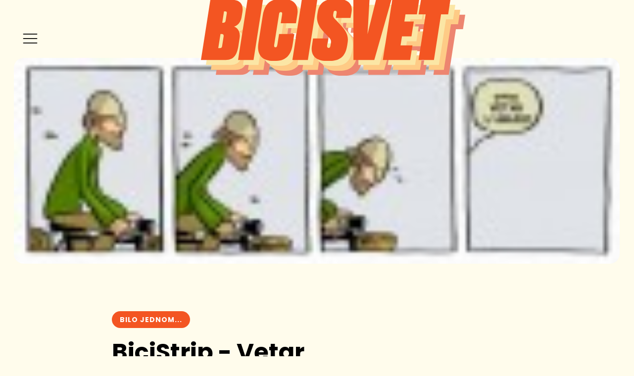

--- FILE ---
content_type: text/html; charset=UTF-8
request_url: https://www.bicisvet.com/zanimljivosti/bicistrip-vetar/
body_size: 9432
content:
<!DOCTYPE html>
<html lang="en-US"
	prefix="og: https://ogp.me/ns# fb: http://ogp.me/ns/fb#"  >
<head>
<meta charset="UTF-8">
<meta name="viewport" content="width=device-width">
<!-- WP_HEAD() START -->
<title>Bici Strip - Vetar | Bicisvet</title>

		<!-- All in One SEO 4.1.7 -->
		<meta name="description" content="(bicisvet.com/izvor:yehudamoon.com)" />
		<meta name="robots" content="max-image-preview:large" />
		<link rel="canonical" href="https://www.bicisvet.com/zanimljivosti/bicistrip-vetar/" />
		<meta property="og:locale" content="en_US" />
		<meta property="og:site_name" content="Bicisvet | Svet biciklističkih priča. Uz vas od 2011." />
		<meta property="og:type" content="article" />
		<meta property="og:title" content="Bici Strip - Vetar | Bicisvet" />
		<meta property="og:description" content="(bicisvet.com/izvor:yehudamoon.com)" />
		<meta property="og:url" content="https://www.bicisvet.com/zanimljivosti/bicistrip-vetar/" />
		<meta property="article:published_time" content="2011-10-03T02:25:55+00:00" />
		<meta property="article:modified_time" content="2011-10-03T02:25:42+00:00" />
		<meta property="article:publisher" content="https://www.facebook.com/BiciSvet/" />
		<meta name="twitter:card" content="summary" />
		<meta name="twitter:site" content="@bicisvet" />
		<meta name="twitter:title" content="Bici Strip - Vetar | Bicisvet" />
		<meta name="twitter:description" content="(bicisvet.com/izvor:yehudamoon.com)" />
		<meta name="twitter:creator" content="@bicisvet" />
		<script type="application/ld+json" class="aioseo-schema">
			{"@context":"https:\/\/schema.org","@graph":[{"@type":"WebSite","@id":"https:\/\/www.bicisvet.com\/#website","url":"https:\/\/www.bicisvet.com\/","name":"Bicisvet","description":"Svet biciklisti\u010dkih pri\u010da. Uz vas od 2011.","inLanguage":"en-US","publisher":{"@id":"https:\/\/www.bicisvet.com\/#organization"}},{"@type":"Organization","@id":"https:\/\/www.bicisvet.com\/#organization","name":"Bicisvet","url":"https:\/\/www.bicisvet.com\/","logo":{"@type":"ImageObject","@id":"https:\/\/www.bicisvet.com\/#organizationLogo","url":"https:\/\/www.bicisvet.com\/wp-content\/uploads\/2020\/04\/logo.svg","width":534,"height":155,"caption":"Bicisvet"},"image":{"@id":"https:\/\/www.bicisvet.com\/#organizationLogo"},"sameAs":["https:\/\/www.facebook.com\/BiciSvet\/","https:\/\/twitter.com\/bicisvet","https:\/\/instagram.com\/@bicisvet","https:\/\/www.youtube.com\/channel\/UCtDK1OrP90rKeI4eDnFusyQ"]},{"@type":"BreadcrumbList","@id":"https:\/\/www.bicisvet.com\/zanimljivosti\/bicistrip-vetar\/#breadcrumblist","itemListElement":[{"@type":"ListItem","@id":"https:\/\/www.bicisvet.com\/#listItem","position":1,"item":{"@type":"WebPage","@id":"https:\/\/www.bicisvet.com\/","name":"Home","description":"Biciklizam kroz de\u0161avanja, intervjue, rezultate","url":"https:\/\/www.bicisvet.com\/"},"nextItem":"https:\/\/www.bicisvet.com\/zanimljivosti\/#listItem"},{"@type":"ListItem","@id":"https:\/\/www.bicisvet.com\/zanimljivosti\/#listItem","position":2,"item":{"@type":"WebPage","@id":"https:\/\/www.bicisvet.com\/zanimljivosti\/","name":"Bilo jednom...","description":"(bicisvet.com\/izvor:yehudamoon.com)","url":"https:\/\/www.bicisvet.com\/zanimljivosti\/"},"nextItem":"https:\/\/www.bicisvet.com\/zanimljivosti\/bicistrip-vetar\/#listItem","previousItem":"https:\/\/www.bicisvet.com\/#listItem"},{"@type":"ListItem","@id":"https:\/\/www.bicisvet.com\/zanimljivosti\/bicistrip-vetar\/#listItem","position":3,"item":{"@type":"WebPage","@id":"https:\/\/www.bicisvet.com\/zanimljivosti\/bicistrip-vetar\/","name":"BiciStrip - Vetar","description":"(bicisvet.com\/izvor:yehudamoon.com)","url":"https:\/\/www.bicisvet.com\/zanimljivosti\/bicistrip-vetar\/"},"previousItem":"https:\/\/www.bicisvet.com\/zanimljivosti\/#listItem"}]},{"@type":"Person","@id":"https:\/\/www.bicisvet.com\/author\/admin\/#author","url":"https:\/\/www.bicisvet.com\/author\/admin\/","name":"\u0110or\u0111e Pejkovi\u0107","image":{"@type":"ImageObject","@id":"https:\/\/www.bicisvet.com\/zanimljivosti\/bicistrip-vetar\/#authorImage","url":"https:\/\/secure.gravatar.com\/avatar\/f7be810e74a11e489d3811d6d7209715?s=96&d=monsterid&r=g","width":96,"height":96,"caption":"\u0110or\u0111e Pejkovi\u0107"},"sameAs":["https:\/\/www.facebook.com\/BiciSvet\/","https:\/\/twitter.com\/bicisvet","https:\/\/instagram.com\/@bicisvet","https:\/\/www.youtube.com\/channel\/UCtDK1OrP90rKeI4eDnFusyQ"]},{"@type":"WebPage","@id":"https:\/\/www.bicisvet.com\/zanimljivosti\/bicistrip-vetar\/#webpage","url":"https:\/\/www.bicisvet.com\/zanimljivosti\/bicistrip-vetar\/","name":"Bici Strip - Vetar | Bicisvet","description":"(bicisvet.com\/izvor:yehudamoon.com)","inLanguage":"en-US","isPartOf":{"@id":"https:\/\/www.bicisvet.com\/#website"},"breadcrumb":{"@id":"https:\/\/www.bicisvet.com\/zanimljivosti\/bicistrip-vetar\/#breadcrumblist"},"author":"https:\/\/www.bicisvet.com\/author\/admin\/#author","creator":"https:\/\/www.bicisvet.com\/author\/admin\/#author","image":{"@type":"ImageObject","@id":"https:\/\/www.bicisvet.com\/#mainImage","url":"https:\/\/www.bicisvet.com\/wp-content\/uploads\/2011\/10\/BiciStriP_3.jpg","width":670,"height":228},"primaryImageOfPage":{"@id":"https:\/\/www.bicisvet.com\/zanimljivosti\/bicistrip-vetar\/#mainImage"},"datePublished":"2011-10-03T02:25:55+02:00","dateModified":"2011-10-03T02:25:42+02:00"},{"@type":"Article","@id":"https:\/\/www.bicisvet.com\/zanimljivosti\/bicistrip-vetar\/#article","name":"Bici Strip - Vetar | Bicisvet","description":"(bicisvet.com\/izvor:yehudamoon.com)","inLanguage":"en-US","headline":"BiciStrip - Vetar","author":{"@id":"https:\/\/www.bicisvet.com\/author\/admin\/#author"},"publisher":{"@id":"https:\/\/www.bicisvet.com\/#organization"},"datePublished":"2011-10-03T02:25:55+02:00","dateModified":"2011-10-03T02:25:42+02:00","commentCount":1,"articleSection":"Bilo jednom..., BiciStrip","mainEntityOfPage":{"@id":"https:\/\/www.bicisvet.com\/zanimljivosti\/bicistrip-vetar\/#webpage"},"isPartOf":{"@id":"https:\/\/www.bicisvet.com\/zanimljivosti\/bicistrip-vetar\/#webpage"},"image":{"@type":"ImageObject","@id":"https:\/\/www.bicisvet.com\/#articleImage","url":"https:\/\/www.bicisvet.com\/wp-content\/uploads\/2011\/10\/BiciStriP_3.jpg","width":670,"height":228}}]}
		</script>
		<script type="text/javascript" >
			window.ga=window.ga||function(){(ga.q=ga.q||[]).push(arguments)};ga.l=+new Date;
			ga('create', "UA-164634845-1", { 'cookieDomain': 'bicisvet.com' } );
			ga('send', 'pageview');
		</script>
		<script async src="https://www.google-analytics.com/analytics.js"></script>
		<!-- All in One SEO -->

<link rel='dns-prefetch' href='//s.w.org' />
<link rel="alternate" type="application/rss+xml" title="Bicisvet &raquo; BiciStrip - Vetar Comments Feed" href="https://www.bicisvet.com/zanimljivosti/bicistrip-vetar/feed/" />
<link rel='stylesheet' id='wp-block-library-css'  href='https://www.bicisvet.com/wp-includes/css/dist/block-library/style.min.css?ver=5.5.17' type='text/css' media='all' />
<link rel='stylesheet' id='oxygen-css'  href='https://www.bicisvet.com/wp-content/plugins/oxygen/component-framework/oxygen.css?ver=3.2.1' type='text/css' media='all' />
<script type='text/javascript' src='https://www.bicisvet.com/wp-includes/js/jquery/jquery.js?ver=1.12.4-wp' id='jquery-core-js'></script>
<link rel="https://api.w.org/" href="https://www.bicisvet.com/wp-json/" /><link rel="alternate" type="application/json" href="https://www.bicisvet.com/wp-json/wp/v2/posts/11174" /><link rel="EditURI" type="application/rsd+xml" title="RSD" href="https://www.bicisvet.com/xmlrpc.php?rsd" />
<link rel="wlwmanifest" type="application/wlwmanifest+xml" href="https://www.bicisvet.com/wp-includes/wlwmanifest.xml" /> 
<link rel='prev' title='Opljačkan SAXO BANK?' href='https://www.bicisvet.com/zanimljivosti/opljackan-saxo-bank/' />
<link rel='next' title='Mark u Omega Pharma-Quick Step timu?' href='https://www.bicisvet.com/vesti/mark-u-omega-pharma-quick-step-timu/' />
<meta name="generator" content="WordPress 5.5.17" />
<link rel='shortlink' href='https://www.bicisvet.com/?p=11174' />
<link rel="alternate" type="application/json+oembed" href="https://www.bicisvet.com/wp-json/oembed/1.0/embed?url=https%3A%2F%2Fwww.bicisvet.com%2Fzanimljivosti%2Fbicistrip-vetar%2F" />
<link rel="alternate" type="text/xml+oembed" href="https://www.bicisvet.com/wp-json/oembed/1.0/embed?url=https%3A%2F%2Fwww.bicisvet.com%2Fzanimljivosti%2Fbicistrip-vetar%2F&#038;format=xml" />
<link rel="stylesheet" href="https://cdnjs.cloudflare.com/ajax/libs/slick-carousel/1.9.0/slick.min.css">
<link rel="stylesheet" href="https://cdnjs.cloudflare.com/ajax/libs/slick-carousel/1.9.0/slick-theme.min.css"><link rel="icon" href="https://www.bicisvet.com/wp-content/uploads/2020/04/cropped-icon-32x32.png" sizes="32x32" />
<link rel="icon" href="https://www.bicisvet.com/wp-content/uploads/2020/04/cropped-icon-192x192.png" sizes="192x192" />
<link rel="apple-touch-icon" href="https://www.bicisvet.com/wp-content/uploads/2020/04/cropped-icon-180x180.png" />
<meta name="msapplication-TileImage" content="https://www.bicisvet.com/wp-content/uploads/2020/04/cropped-icon-270x270.png" />

<!-- START - Open Graph and Twitter Card Tags 3.1.2 -->
 <!-- Facebook Open Graph -->
  <meta property="og:locale" content="sr_RS"/>
  <meta property="og:site_name" content="Bicisvet"/>
  <meta property="og:title" content="BiciStrip - Vetar"/>
  <meta property="og:url" content="https://www.bicisvet.com/zanimljivosti/bicistrip-vetar/"/>
  <meta property="og:type" content="article"/>
  <meta property="og:description" content="(bicisvet.com/izvor:yehudamoon.com)"/>
  <meta property="og:image" content="https://www.bicisvet.com/wp-content/uploads/2011/10/BiciStriP_3.jpg"/>
  <meta property="og:image:url" content="https://www.bicisvet.com/wp-content/uploads/2011/10/BiciStriP_3.jpg"/>
  <meta property="og:image:secure_url" content="https://www.bicisvet.com/wp-content/uploads/2011/10/BiciStriP_3.jpg"/>
  <meta property="article:published_time" content="2011-10-03T04:25:55+02:00"/>
  <meta property="article:modified_time" content="2011-10-03T04:25:42+02:00" />
  <meta property="og:updated_time" content="2011-10-03T04:25:42+02:00" />
  <meta property="article:section" content="Bilo jednom..."/>
  <meta property="article:publisher" content="https://www.facebook.com/BiciSvet/"/>
 <!-- Google+ / Schema.org -->
  <meta itemprop="name" content="BiciStrip - Vetar"/>
  <meta itemprop="headline" content="BiciStrip - Vetar"/>
  <meta itemprop="description" content="(bicisvet.com/izvor:yehudamoon.com)"/>
  <meta itemprop="image" content="https://www.bicisvet.com/wp-content/uploads/2011/10/BiciStriP_3.jpg"/>
  <meta itemprop="datePublished" content="2011-10-03"/>
  <meta itemprop="dateModified" content="2011-10-03T04:25:42+02:00" />
  <meta itemprop="author" content="Đorđe Pejković"/>
  <!--<meta itemprop="publisher" content="Bicisvet"/>--> <!-- To solve: The attribute publisher.itemtype has an invalid value -->
 <!-- Twitter Cards -->
  <meta name="twitter:title" content="BiciStrip - Vetar"/>
  <meta name="twitter:url" content="https://www.bicisvet.com/zanimljivosti/bicistrip-vetar/"/>
  <meta name="twitter:description" content="(bicisvet.com/izvor:yehudamoon.com)"/>
  <meta name="twitter:image" content="https://www.bicisvet.com/wp-content/uploads/2011/10/BiciStriP_3.jpg"/>
  <meta name="twitter:card" content="summary_large_image"/>
  <meta name="twitter:site" content="@bicisvet"/>
 <!-- SEO -->
  <link rel="canonical" href="https://www.bicisvet.com/zanimljivosti/bicistrip-vetar/"/>
  <meta name="publisher" content="Bicisvet"/>
 <!-- Misc. tags -->
 <!-- is_singular -->
<!-- END - Open Graph and Twitter Card Tags 3.1.2 -->
	
<link href="https://fonts.googleapis.com/css?family=Poppins:700,regular,italic,|Poppins:700," rel="stylesheet"><link rel='stylesheet' id='oxygen-styles-css'  href='//www.bicisvet.com/zanimljivosti/bicistrip-vetar/?xlink=css&#038;ver=5.5.17' type='text/css' media='all' />
<link rel='stylesheet' id='oxygen-essentials-css'  href='https://www.bicisvet.com/wp-content/plugins/wpdevdesign-oxygen-essentials/assets/css/style.css?ver=5.5.17' type='text/css' media='all' />
<!-- END OF WP_HEAD() -->
</head>
<body class="post-template-default single single-post postid-11174 single-format-standard  wp-embed-responsive oxygen-body" >



						<header id="_header-7-26417" class="oxy-header-wrapper oxy-overlay-header oxy-header" ><div id="_header_row-8-26417" class="oxy-header-row" ><div class="oxy-header-container"><div id="_header_left-9-26417" class="oxy-header-left" >
		<div id="-pro-menu-10-26417" class="oxy-pro-menu "><div class="oxy-pro-menu-mobile-open-icon  oxy-pro-menu-off-canvas-trigger oxy-pro-menu-off-canvas-left" data-off-canvas-alignment="left"><svg id="-pro-menu-10-26417-open-icon"><use xlink:href="#Lineariconsicon-menu"></use></svg></div>

                
        <div class="oxy-pro-menu-container  oxy-pro-menu-dropdown-links-visible-on-mobile oxy-pro-menu-dropdown-links-toggle oxy-pro-menu-show-dropdown" data-aos-duration="400" 

             data-oxy-pro-menu-dropdown-animation="fade-up"

                          data-oxy-pro-menu-off-canvas-animation="slide-right"
             
                          data-oxy-pro-menu-dropdown-animation-duration="0.4"
             
                          data-oxy-pro-menu-dropdown-links-on-mobile="toggle">
             
            <div class="menu-full-menu-container"><ul id="menu-full-menu" class="oxy-pro-menu-list"><li id="menu-item-27268" class="menu-item menu-item-type-custom menu-item-object-custom menu-item-27268"><a href="/">Početna</a></li>
<li id="menu-item-27287" class="menu-item menu-item-type-taxonomy menu-item-object-category menu-item-27287"><a href="https://www.bicisvet.com/rubrika/podcast/">Podcast</a></li>
<li id="menu-item-27269" class="menu-item menu-item-type-custom menu-item-object-custom menu-item-has-children menu-item-27269"><a href="#">Trkanje</a>
<ul class="sub-menu">
	<li id="menu-item-27270" class="menu-item menu-item-type-taxonomy menu-item-object-category menu-item-27270"><a href="https://www.bicisvet.com/rubrika/bici-gren-slem/">Klasici</a></li>
	<li id="menu-item-27288" class="menu-item menu-item-type-taxonomy menu-item-object-category menu-item-27288"><a href="https://www.bicisvet.com/rubrika/drzavna-prvenstva/">Državna prvenstva</a></li>
	<li id="menu-item-27271" class="menu-item menu-item-type-taxonomy menu-item-object-category menu-item-27271"><a href="https://www.bicisvet.com/rubrika/giro-d-italia/">Giro d'Italia</a></li>
	<li id="menu-item-27272" class="menu-item menu-item-type-taxonomy menu-item-object-category menu-item-27272"><a href="https://www.bicisvet.com/rubrika/tour-de-serbie/">Trka kroz Srbiju</a></li>
	<li id="menu-item-27273" class="menu-item menu-item-type-taxonomy menu-item-object-category menu-item-27273"><a href="https://www.bicisvet.com/rubrika/tour-de-france/">Tour de France</a></li>
	<li id="menu-item-27274" class="menu-item menu-item-type-taxonomy menu-item-object-category menu-item-27274"><a href="https://www.bicisvet.com/rubrika/vuelta/">La Vuelta</a></li>
	<li id="menu-item-27289" class="menu-item menu-item-type-taxonomy menu-item-object-category menu-item-27289"><a href="https://www.bicisvet.com/rubrika/svetsko-prvenstvo/">Svetsko prvenstvo</a></li>
</ul>
</li>
<li id="menu-item-27275" class="menu-item menu-item-type-taxonomy menu-item-object-category menu-item-27275"><a href="https://www.bicisvet.com/rubrika/vesti/">Novosti</a></li>
<li id="menu-item-27276" class="menu-item menu-item-type-taxonomy menu-item-object-category current-post-ancestor current-menu-parent current-post-parent menu-item-27276"><a href="https://www.bicisvet.com/rubrika/zanimljivosti/">Bilo jednom...</a></li>
<li id="menu-item-27277" class="menu-item menu-item-type-taxonomy menu-item-object-category menu-item-27277"><a href="https://www.bicisvet.com/rubrika/intervjui/">Priče iz Pelotona</a></li>
<li id="menu-item-27284" class="menu-item menu-item-type-taxonomy menu-item-object-category menu-item-27284"><a href="https://www.bicisvet.com/rubrika/mtb/">Offroad</a></li>
</ul></div>
            <div class="oxy-pro-menu-mobile-close-icon"><svg id="svg--pro-menu-10-26417"><use xlink:href="#Lineariconsicon-cross"></use></svg></div>

        </div>

        </div>

		<script type="text/javascript">
			jQuery('#-pro-menu-10-26417 .oxy-pro-menu-show-dropdown .menu-item-has-children > a', 'body').each(function(){
                jQuery(this).append('<div class="oxy-pro-menu-dropdown-icon-click-area"><svg class="oxy-pro-menu-dropdown-icon"><use xlink:href="#Lineariconsicon-chevron-down"></use></svg></div>');
            });
            jQuery('#-pro-menu-10-26417 .oxy-pro-menu-show-dropdown .menu-item:not(.menu-item-has-children) > a', 'body').each(function(){
                jQuery(this).append('<div class="oxy-pro-menu-dropdown-icon-click-area"></div>');
            });			</script></div><div id="_header_center-11-26417" class="oxy-header-center" ><a id="link-12-26417" class="ct-link tactile" href="/" target="_self" ><img id="image-13-26417" alt="Bicisvet" src="https://www.bicisvet.com/wp-content/uploads/2020/04/logo.svg" class="ct-image" srcset="" sizes="(max-width: 534px) 100vw, 534px" /></a></div><div id="_header_right-14-26417" class="oxy-header-right" ><a id="link-46-55" class="ct-link icon-link" href="http://" target="_self" ><img id="image-6-26409" alt="" src="https://www.bicisvet.com/wp-content/uploads/2020/04/icon-hot.svg" class="ct-image mr-base" srcset="" sizes="(max-width: 44px) 100vw, 44px" /><div id="text_block-48-55" class="ct-text-block" ><span id="span-7-27265" class="ct-span" >COVID-19</span><br></div></a></div></div></div></header>
		<article id="section-3-55" class=" ct-section " ><div class="ct-section-inner-wrap"><div id="code_block-79-55" class="ct-code-block " >    <a href="https://www.bicisvet.com/zanimljivosti/bicistrip-vetar/" class="featured-post-image tactile tactile-shadow">
        <img width="150" height="51" src="https://www.bicisvet.com/wp-content/uploads/2011/10/BiciStriP_3-150x51.jpg" class="attachment-post-thumbnail size-post-thumbnail wp-post-image" alt="" loading="lazy" srcset="https://www.bicisvet.com/wp-content/uploads/2011/10/BiciStriP_3-150x51.jpg 150w, https://www.bicisvet.com/wp-content/uploads/2011/10/BiciStriP_3-480x163.jpg 480w, https://www.bicisvet.com/wp-content/uploads/2011/10/BiciStriP_3.jpg 670w" sizes="(max-width: 150px) 100vw, 150px" />    </a>
</div><div id="div_block-6-55" class="ct-div-block text-container" ><div id="code_block-28-55" class="ct-code-block" ><div class="mt-lg has-pills">
<a href="https://www.bicisvet.com/rubrika/zanimljivosti/" title="svi postovi iz Bilo jednom...">Bilo jednom...</a></div></div><h1 id="headline-14-55" class="ct-headline mt-base"><span id="span-15-55" class="ct-span" >BiciStrip - Vetar</span></h1><div id="text_block-19-55" class="ct-text-block mt-md" ><span id="span-20-55" class="ct-span oxy-stock-content-styles" ><p><a href="http://www.bicisvet.com/wp-content/uploads/2011/10/BiciStriP_3.jpg"><img loading="lazy" class="alignleft size-full wp-image-11176" title="BiciStriP_3" src="http://www.bicisvet.com/wp-content/uploads/2011/10/BiciStriP_3.jpg" alt="" width="670" height="228" srcset="https://www.bicisvet.com/wp-content/uploads/2011/10/BiciStriP_3.jpg 670w, https://www.bicisvet.com/wp-content/uploads/2011/10/BiciStriP_3-480x163.jpg 480w, https://www.bicisvet.com/wp-content/uploads/2011/10/BiciStriP_3-150x51.jpg 150w" sizes="(max-width: 670px) 100vw, 670px" /></a></p>
<p><em>(bicisvet.com/izvor:yehudamoon.com)</em></p>
</span></div><div id="div_block-60-55" class="ct-div-block border-radius-base mt-lg" ><img id="image-63-55" alt="" src="https://secure.gravatar.com/avatar/f7be810e74a11e489d3811d6d7209715?s=96&d=monsterid&r=g" class="ct-image circle mr-base"/><div id="div_block-68-55" class="ct-div-block" ><div id="text_block-72-55" class="ct-text-block text-sm" >O autoru</div><div id="text_block-65-55" class="ct-text-block" ><span id="span-66-55" class="ct-span" >Đorđe Pejković</span></div><div id="text_block-103-26415" class="ct-text-block mt-base text-sm" ><span id="span-104-26415" class="ct-span" >Đorđe Pejković - EUROSPORT cycling commentator</span></div></div></div></div></div></article><div id="div_block-30-55" class="ct-div-block mt-xl mb-xl" ><div id="div_block-57-55" class="ct-div-block mb-lg" ><div id="text_block-54-55" class="ct-text-block text-sm" >Nastavi sa čitanjem postova iz kategorije</div><div id="text_block-99-26415" class="ct-text-block has-pills mt-base" ><span id="span-100-26415" class="ct-span" ><a href="https://www.bicisvet.com/rubrika/zanimljivosti/" rel="tag">Bilo jednom...</a></span></div></div><div id="code_block-116-26415" class="ct-code-block carousel-posts" ><a href="https://www.bicisvet.com/mtb/kako-si/" class="carousel-post border-radius-base tactile tactile-lg tactile-shadow" style=" background-image: url(https://www.bicisvet.com/wp-content/uploads/2021/11/fanatik-novisad.jpg)"><span class="carousel-post-title">Kako si?</span></a><a href="https://www.bicisvet.com/zanimljivosti/ccc-cena-cini-cuda/" class="carousel-post border-radius-base tactile tactile-lg tactile-shadow" style=" background-image: url(https://www.bicisvet.com/wp-content/uploads/2019/03/CCC-Dariusz.jpg)"><span class="carousel-post-title">CCC - Cena Čini Čuda</span></a><a href="https://www.bicisvet.com/zanimljivosti/klasici-po-kocki-2019/" class="carousel-post border-radius-base tactile tactile-lg tactile-shadow" style=" background-image: url(https://www.bicisvet.com/wp-content/uploads/2019/03/2013_cyclistroubaix_0542.jpg)"><span class="carousel-post-title">Klasici po "kocki" 2019</span></a><a href="https://www.bicisvet.com/zanimljivosti/sky-ukratko/" class="carousel-post border-radius-base tactile tactile-lg tactile-shadow" style=" background-image: url(https://www.bicisvet.com/wp-content/uploads/2012/02/Mark-Cavendish-SKY.jpg)"><span class="carousel-post-title">SKY ukratko</span></a><a href="https://www.bicisvet.com/zanimljivosti/pro-continental-timovi-za-2019-i-njihovi-sponzori/" class="carousel-post border-radius-base tactile tactile-lg tactile-shadow" style=" background-image: url(https://www.bicisvet.com/wp-content/uploads/2019/03/UCI.jpg)"><span class="carousel-post-title">Pro CONTI timovi 2019 &#038; njihovi sponzori</span></a><a href="https://www.bicisvet.com/zanimljivosti/8-bicisvet-rodendan/" class="carousel-post border-radius-base tactile tactile-lg tactile-shadow" style=" background-image: url(https://www.bicisvet.com/wp-content/uploads/2019/02/BiciSvet-8god.jpg)"><span class="carousel-post-title">8. BiciSvet Rođendan</span></a><a href="https://www.bicisvet.com/zanimljivosti/mikele-skarponi-karijera-puna-osmeha-i-zrtvovanja/" class="carousel-post border-radius-base tactile tactile-lg tactile-shadow" style=" background-image: url(https://www.bicisvet.com/wp-content/uploads/2017/06/Michele-Scarponi-4.jpg)"><span class="carousel-post-title">Mikele Skarponi: karijera puna osmeha i žrtvovanja</span></a><a href="https://www.bicisvet.com/zanimljivosti/radio-stanice-da-ili-ne/" class="carousel-post border-radius-base tactile tactile-lg tactile-shadow" style=" background-image: url(https://www.bicisvet.com/wp-content/uploads/2016/02/froome-porte-tdf.jpg)"><span class="carousel-post-title">Radio stanice da ili ne?</span></a><a href="https://www.bicisvet.com/zanimljivosti/top-10-najboljih-spustasa-svih-vremena/" class="carousel-post border-radius-base tactile tactile-lg tactile-shadow" style=" background-image: url(https://www.bicisvet.com/wp-content/uploads/2015/11/Sanchez.TDW_.jpg)"><span class="carousel-post-title">Top 10 najboljih spustaša svih vremena</span></a><a href="https://www.bicisvet.com/zanimljivosti/dug-put-ka-oporavku-tejlora-finija/" class="carousel-post border-radius-base tactile tactile-lg tactile-shadow" style=" background-image: url(https://www.bicisvet.com/wp-content/uploads/2015/10/taylor-phinney-bmc.jpg)"><span class="carousel-post-title">Dug put ka oporavku Tejlora Finija</span></a></div></div><div id="div_block-90-26415" class="ct-div-block mb-lg" ><div id="text_block-84-26415" class="ct-text-block text-sm mr-base" >Vruća tema</div><a id="link-46-55" class="ct-link icon-link" href="http://" target="_self" ><img id="image-6-26409" alt="" src="https://www.bicisvet.com/wp-content/uploads/2020/04/icon-hot.svg" class="ct-image mr-base" srcset="" sizes="(max-width: 44px) 100vw, 44px" /><div id="text_block-48-55" class="ct-text-block" ><span id="span-7-27265" class="ct-span" >COVID-19</span><br></div></a></div><div id="code_block-42-55" class="ct-code-block" ><marquee class="marquee-posts" scrollamount="20" onmouseover="stop()" onmouseout="start()" class="mt-lg mb-lg">
    <ul>
        
        
        
        
        <li>
            <a href="https://www.bicisvet.com/vesti/zimski-trening-kao-iz-bajke/" class="tactile inline-block p-sm">
                <span class="ct-link-button pill mr-sm">Novosti</span>                Zimski trening kao iz bajke            </a>
        </li>

        
        <li>
            <a href="https://www.bicisvet.com/mtb/kako-si/" class="tactile inline-block p-sm">
                <span class="ct-link-button pill mr-sm">Bilo jednom...</span><span class="ct-link-button pill mr-sm">Offroad</span><span class="ct-link-button pill mr-sm">Priče iz Pelotona</span>                Kako si?            </a>
        </li>

        
        <li>
            <a href="https://www.bicisvet.com/tour-de-france/niko-portal/" class="tactile inline-block p-sm">
                <span class="ct-link-button pill mr-sm">Tour de France</span>                Niko Portal            </a>
        </li>

        
        <li>
            <a href="https://www.bicisvet.com/vesti/pocinju-prave-trke-u-2020/" class="tactile inline-block p-sm">
                <span class="ct-link-button pill mr-sm">Novosti</span>                Počinju prave trke u 2020            </a>
        </li>

        
        <li>
            <a href="https://www.bicisvet.com/podcast/le-tour-19-kraj-price/" class="tactile inline-block p-sm">
                <span class="ct-link-button pill mr-sm">Podcast</span>                Le Tour 2019 - kraj priče!            </a>
        </li>

        
        <li>
            <a href="https://www.bicisvet.com/podcast/bicisvet-podkast-ep019-le-tour19-2dan-odmora-e10-e15/" class="tactile inline-block p-sm">
                <span class="ct-link-button pill mr-sm">Podcast</span>                BiciSvet Podkast Ep019 Le Tour 2019 / 2.dan odmora E10-E15            </a>
        </li>

        
        <li>
            <a href="https://www.bicisvet.com/podcast/bicisvet-podkast-ep018-letour19-1-dan-odmora/" class="tactile inline-block p-sm">
                <span class="ct-link-button pill mr-sm">Podcast</span>                BiciSvet podkast Ep018 - LeTour 2019 / 1.dan odmora            </a>
        </li>

        
        <li>
            <a href="https://www.bicisvet.com/podcast/bicisvet-podkast-ep016-le-tour-2019-uvodna-rec/" class="tactile inline-block p-sm">
                <span class="ct-link-button pill mr-sm">Podcast</span>                BiciSvet Podkast Ep016 - Le Tour 2019 uvodna reč            </a>
        </li>

        
        <li>
            <a href="https://www.bicisvet.com/podcast/bicisvet-podkast-ep015-giro-19-utisci/" class="tactile inline-block p-sm">
                <span class="ct-link-button pill mr-sm">Podcast</span>                BiciSvet podkast Ep015 Giro 2019 - utisci za kraj            </a>
        </li>

        
        <li>
            <a href="https://www.bicisvet.com/podcast/radio-bicisvet-ep014-giro-2gi-dan-odmora/" class="tactile inline-block p-sm">
                <span class="ct-link-button pill mr-sm">Podcast</span>                Radio BiciSvet Ep014 Giro 2019 / 2.dan odmora            </a>
        </li>

        
        <li>
            <a href="https://www.bicisvet.com/podcast/radio-bicisvet-ep013-giro-etape-6-9/" class="tactile inline-block p-sm">
                <span class="ct-link-button pill mr-sm">Podcast</span>                Radio BiciSvet Ep013 Giro 2019 /etape 6-9            </a>
        </li>

        
        <li>
            <a href="https://www.bicisvet.com/podcast/radio-bicisvet-ep012-giro-prvih-5-etapa/" class="tactile inline-block p-sm">
                <span class="ct-link-button pill mr-sm">Podcast</span>                Radio BiciSvet Ep012 - Giro 2019 /prvih 5 etapa            </a>
        </li>

        
        <li>
            <a href="https://www.bicisvet.com/intervjui/primoz-roglic-od-ski-skakaca-do-favorita-na-diru/" class="tactile inline-block p-sm">
                <span class="ct-link-button pill mr-sm">Priče iz Pelotona</span>                Roglič- od ski skakača do favorita na Điru            </a>
        </li>

        
        <li>
            <a href="https://www.bicisvet.com/giro-d-italia/giro-ditalia-2019-analiza-rute/" class="tactile inline-block p-sm">
                <span class="ct-link-button pill mr-sm">Giro d'Italia</span>                Giro d'Italia 2019 Analiza rute            </a>
        </li>

        
        <li>
            <a href="https://www.bicisvet.com/podcast/van-der-wunderkind-poel/" class="tactile inline-block p-sm">
                <span class="ct-link-button pill mr-sm">Podcast</span>                Podcast Ep011 Van der Wunderkind Poel            </a>
        </li>

        
        <li>
            <a href="https://www.bicisvet.com/podcast/radio-bicisvet-ep010-zilber-amstel-gold/" class="tactile inline-block p-sm">
                <span class="ct-link-button pill mr-sm">Podcast</span>                Radio BiciSvet Ep010 Žilber &#038; Amstel Gold            </a>
        </li>

        
        <li>
            <a href="https://www.bicisvet.com/podcast/radio-bicisvet-ep009-mama-di-pasta-roubaix-najava/" class="tactile inline-block p-sm">
                <span class="ct-link-button pill mr-sm">Podcast</span>                Radio BiciSvet Ep009 Mama di Pasta &#038; Roubaix najava            </a>
        </li>

        
        <li>
            <a href="https://www.bicisvet.com/vesti/milano-busseto-stojnic-44/" class="tactile inline-block p-sm">
                <span class="ct-link-button pill mr-sm">Novosti</span>                Milano-Busseto, Stojnić 44.            </a>
        </li>

        
        <li>
            <a href="https://www.bicisvet.com/ostalo-trkanje/trka-kroz-baskiju-2019/" class="tactile inline-block p-sm">
                <span class="ct-link-button pill mr-sm">Ostalo</span>                Trka kroz Baskiju 2019            </a>
        </li>

        
        <li>
            <a href="https://www.bicisvet.com/podcast/radio-bicisvet-ep008-najava-flandrije/" class="tactile inline-block p-sm">
                <span class="ct-link-button pill mr-sm">Podcast</span>                Radio BiciSvet Ep008 Najava Flandrije            </a>
        </li>

        
    </ul>
</marquee></div><section id="section-107-26415" class=" ct-section" ><div class="ct-section-inner-wrap"><div id="div_block-94-26415" class="ct-div-block text-container" ><a id="link-77-2" class="ct-link " href="/rubrika/podcast/" target="_self" ><aside id="div_block-64-2" class="ct-div-block border-radius-base" ><div id="div_block-68-2" class="ct-div-block" ><h2 id="headline-65-2" class="ct-headline">Bicisvet podcast</h2><div id="text_block-66-2" class="ct-text-block" >Sve što nam nikad ne bi dali da kažemo na EuroSport-u.</div></div><div id="div_block-72-2" class="ct-div-block ml-bse" ><img id="image-73-2" alt="" src="https://www.bicisvet.com/wp-content/uploads/2020/04/icon-podcast.svg" class="ct-image" srcset="" sizes="(max-width: 65px) 100vw, 65px" /></div></aside></a></div></div></section><div id="code_block-119-26415" class="ct-code-block" ></div><div id="div_block-17-26417" class="ct-div-block mt-xl" ><section id="section-18-26417" class=" ct-section page-footer" ><div class="ct-section-inner-wrap"><div id="div_block-83-2" class="ct-div-block" ><a id="link-84-2" class="ct-link tactile" href="https://twitter.com/bicisvet" target="_self" ><img id="image-85-2" alt="Twitter" src="http://www.bicisvet.com/wp-content/uploads/2020/04/icon-twitter.png" class="ct-image"/></a><a id="link-86-2" class="ct-link tactile" href="https://instagram.com/bicisvet" target="_self" ><img id="image-87-2" alt="Instagram" src="http://www.bicisvet.com/wp-content/uploads/2020/04/icon-instagram.png" class="ct-image"/></a><a id="link-88-2" class="ct-link tactile" href="https://www.facebook.com/BiciSvet/" target="_self" ><img id="image-89-2" alt="Facebook" src="http://www.bicisvet.com/wp-content/uploads/2020/04/icon-facebook.png" class="ct-image"/></a><a id="link-90-2" class="ct-link tactile" href="https://www.youtube.com/channel/UCtDK1OrP90rKeI4eDnFusyQ" target="_self" ><img id="image-91-2" alt="YouTube" src="http://www.bicisvet.com/wp-content/uploads/2020/04/icon-youtube.png" class="ct-image"/></a><a id="link-92-2" class="ct-link tactile" href="https://www.mixcloud.com/BiciSvet/" target="_self" ><img id="image-93-2" alt="Mixcloud" src="http://www.bicisvet.com/wp-content/uploads/2020/04/icon-mixcloud.png" class="ct-image"/></a></div><nav id="_nav_menu-20-26417" class="oxy-nav-menu mt-md" ><div class='oxy-menu-toggle'><div class='oxy-nav-menu-hamburger-wrap'><div class='oxy-nav-menu-hamburger'><div class='oxy-nav-menu-hamburger-line'></div><div class='oxy-nav-menu-hamburger-line'></div><div class='oxy-nav-menu-hamburger-line'></div></div></div></div><div class="menu-short-menu-container"><ul id="menu-short-menu" class="oxy-nav-menu-list"><li id="menu-item-27279" class="menu-item menu-item-type-custom menu-item-object-custom menu-item-27279"><a href="/">Početna</a></li>
<li id="menu-item-27290" class="menu-item menu-item-type-taxonomy menu-item-object-category menu-item-27290"><a href="https://www.bicisvet.com/rubrika/podcast/">Podcast</a></li>
<li id="menu-item-27281" class="menu-item menu-item-type-taxonomy menu-item-object-category menu-item-27281"><a href="https://www.bicisvet.com/rubrika/vesti/">Novosti</a></li>
<li id="menu-item-27280" class="menu-item menu-item-type-taxonomy menu-item-object-category current-post-ancestor current-menu-parent current-post-parent menu-item-27280"><a href="https://www.bicisvet.com/rubrika/zanimljivosti/">Bilo jednom...</a></li>
<li id="menu-item-27282" class="menu-item menu-item-type-taxonomy menu-item-object-category menu-item-27282"><a href="https://www.bicisvet.com/rubrika/intervjui/">Priče iz Pelotona</a></li>
<li id="menu-item-27283" class="menu-item menu-item-type-taxonomy menu-item-object-category menu-item-27283"><a href="https://www.bicisvet.com/rubrika/mtb/">Offroad</a></li>
</ul></div></nav><div id="text_block-22-26417" class="ct-text-block text-sm mt-md" >Sva prava zadržana BiciSvet.com 2020.&nbsp;<br></div><a id="link_text-27-27257" class="ct-link-text text-sm mt-base" href="http://www.bicisvet.com/privatnost/" target="_self" >Politika privatnosti</a></div></section></div>	<!-- WP_FOOTER -->
<script src="https://cdnjs.cloudflare.com/ajax/libs/slick-carousel/1.9.0/slick.min.js"></script><script>jQuery('a[href*="#"]').not('[href="#"]').not('[href="#0"]').click(function(t){if(location.pathname.replace(/^\//,"")==this.pathname.replace(/^\//,"")&&location.hostname==this.hostname){var e=jQuery(this.hash);(e=e.length?e:jQuery("[name="+this.hash.slice(1)+"]")).length&&(t.preventDefault(),jQuery("html, body").animate({scrollTop:e.offset().top},300))}});</script><?xml version="1.0"?><svg xmlns="http://www.w3.org/2000/svg" xmlns:xlink="http://www.w3.org/1999/xlink" style="position: absolute; width: 0; height: 0; overflow: hidden;" version="1.1"><defs><symbol id="Lineariconsicon-cross" viewBox="0 0 20 20"><title>cross</title><path class="path1" d="M10.707 10.5l5.646-5.646c0.195-0.195 0.195-0.512 0-0.707s-0.512-0.195-0.707 0l-5.646 5.646-5.646-5.646c-0.195-0.195-0.512-0.195-0.707 0s-0.195 0.512 0 0.707l5.646 5.646-5.646 5.646c-0.195 0.195-0.195 0.512 0 0.707 0.098 0.098 0.226 0.146 0.354 0.146s0.256-0.049 0.354-0.146l5.646-5.646 5.646 5.646c0.098 0.098 0.226 0.146 0.354 0.146s0.256-0.049 0.354-0.146c0.195-0.195 0.195-0.512 0-0.707l-5.646-5.646z"/></symbol><symbol id="Lineariconsicon-menu" viewBox="0 0 20 20"><title>menu</title><path class="path1" d="M17.5 6h-15c-0.276 0-0.5-0.224-0.5-0.5s0.224-0.5 0.5-0.5h15c0.276 0 0.5 0.224 0.5 0.5s-0.224 0.5-0.5 0.5z"/><path class="path2" d="M17.5 11h-15c-0.276 0-0.5-0.224-0.5-0.5s0.224-0.5 0.5-0.5h15c0.276 0 0.5 0.224 0.5 0.5s-0.224 0.5-0.5 0.5z"/><path class="path3" d="M17.5 16h-15c-0.276 0-0.5-0.224-0.5-0.5s0.224-0.5 0.5-0.5h15c0.276 0 0.5 0.224 0.5 0.5s-0.224 0.5-0.5 0.5z"/></symbol><symbol id="Lineariconsicon-chevron-down" viewBox="0 0 20 20"><title>chevron-down</title><path class="path1" d="M0 6c0-0.128 0.049-0.256 0.146-0.354 0.195-0.195 0.512-0.195 0.707 0l8.646 8.646 8.646-8.646c0.195-0.195 0.512-0.195 0.707 0s0.195 0.512 0 0.707l-9 9c-0.195 0.195-0.512 0.195-0.707 0l-9-9c-0.098-0.098-0.146-0.226-0.146-0.354z"/></symbol></defs></svg>
        <script type="text/javascript">

            function oxygen_init_pro_menu() {
                jQuery('.oxy-pro-menu-container').each(function(){
                    
                    // dropdowns
                    var menu = jQuery(this),
                        animation = menu.data('oxy-pro-menu-dropdown-animation');
                    jQuery('.sub-menu', menu).attr('data-aos',animation);

                    // only init off-canvas animation if trigger icon is visible i.e. mobile menu in action
                    var offCanvasActive = jQuery(menu).siblings('.oxy-pro-menu-off-canvas-trigger').css('display');
                    if (offCanvasActive!=='none') {
                        animation = menu.data('oxy-pro-menu-off-canvas-animation');
                        setTimeout(function() {menu.attr('data-aos', animation);}, 10);
                    };

                    // let certain CSS rules know menu being initialized
                    // "10" timeout is extra just in case, "0" would be enough
                    setTimeout(function() {menu.addClass('oxy-pro-menu-init');}, 10);
                });
            }

            jQuery(document).ready(oxygen_init_pro_menu);
            document.addEventListener('oxygen-ajax-element-loaded', oxygen_init_pro_menu, false);
                
            jQuery(".oxygen-body")
            .on('mouseenter', '.oxy-pro-menu-show-dropdown .menu-item-has-children', function() {
                var subMenu = jQuery(this).children('.sub-menu');
                subMenu.addClass('aos-animate oxy-pro-menu-dropdown-animating').removeClass('sub-menu-left');

                var duration = jQuery(this).parents('.oxy-pro-menu-container').data('oxy-pro-menu-dropdown-animation-duration');

                setTimeout(function() {subMenu.removeClass('oxy-pro-menu-dropdown-animating')}, duration*1000);

                var offset = subMenu.offset(),
                    width = subMenu.width(),
                    docWidth = jQuery(window).width();

                    if (offset.left+width > docWidth) {
                        subMenu.addClass('sub-menu-left');
                    }
            })
            
            .on('mouseleave', '.oxy-pro-menu-show-dropdown .menu-item-has-children', function() {
                jQuery(this).children('.sub-menu').removeClass('aos-animate');

                var subMenu = jQuery(this).children('.sub-menu');
                subMenu.addClass('oxy-pro-menu-dropdown-animating-out');

                var duration = jQuery(this).parents('.oxy-pro-menu-container').data('oxy-pro-menu-dropdown-animation-duration');
                setTimeout(function() {subMenu.removeClass('oxy-pro-menu-dropdown-animating-out')}, duration*1000);
            })

            // open icon click
            .on('click', '.oxy-pro-menu-mobile-open-icon', function() {    
                var menu = jQuery(this).parents('.oxy-pro-menu');
                // off canvas
                if (jQuery(this).hasClass('oxy-pro-menu-off-canvas-trigger')) {
                    oxygen_offcanvas_menu_run(menu);
                }
                // regular
                else {
                    menu.addClass('oxy-pro-menu-open');
                    jQuery(this).siblings('.oxy-pro-menu-container').addClass('oxy-pro-menu-open-container');
                    jQuery('body').addClass('oxy-nav-menu-prevent-overflow');
                    jQuery('html').addClass('oxy-nav-menu-prevent-overflow');
                    
                    oxygen_pro_menu_set_static_width(menu);
                }
                // remove animation and collapse
                jQuery('.sub-menu', menu).attr('data-aos','');
                jQuery('.oxy-pro-menu-dropdown-toggle .sub-menu', menu).slideUp(0);
            });

            function oxygen_pro_menu_set_static_width(menu) {
                var menuItemWidth = jQuery(".oxy-pro-menu-list > .menu-item", menu).width();
                jQuery(".oxy-pro-menu-open-container > div:first-child, .oxy-pro-menu-off-canvas-container > div:first-child", menu).width(menuItemWidth);
            }

            // close icon click
            jQuery('body').on('click', '.oxy-pro-menu-mobile-close-icon', function(e) {
                jQuery(this).parents('.oxy-pro-menu').removeClass('oxy-pro-menu-open');
                jQuery(this).parents('.oxy-pro-menu-container').removeClass('oxy-pro-menu-open-container');
                jQuery('.oxy-nav-menu-prevent-overflow').removeClass('oxy-nav-menu-prevent-overflow');

                if (jQuery(this).parent('.oxy-pro-menu-container').hasClass('oxy-pro-menu-off-canvas-container')) {
                    oxygen_offcanvas_menu_run(jQuery(this).parents('.oxy-pro-menu'));
                }
            });

            // dropdown toggle icon click
            jQuery('body').on(
                'touchstart click', 
                '.oxy-pro-menu-dropdown-links-toggle.oxy-pro-menu-off-canvas-container .menu-item-has-children > a > .oxy-pro-menu-dropdown-icon-click-area,'+
                '.oxy-pro-menu-dropdown-links-toggle.oxy-pro-menu-open-container .menu-item-has-children > a > .oxy-pro-menu-dropdown-icon-click-area', 
                function(e) {
                    e.preventDefault();
                    // workaround to stop click event from triggering after touchstart
                    if (window.oxygenProMenuIconTouched === true) {
                        window.oxygenProMenuIconTouched = false;
                        return;
                    }
                    if (e.type==='touchstart') {
                        window.oxygenProMenuIconTouched = true;
                    }
                    oxygen_pro_menu_toggle_dropdown(this);
                }
            );

            function oxygen_pro_menu_toggle_dropdown(trigger) {

                var duration = jQuery(trigger).parents('.oxy-pro-menu-container').data('oxy-pro-menu-dropdown-animation-duration');

                jQuery(trigger).closest('.menu-item-has-children').children('.sub-menu').slideToggle({
                    start: function () {
                        jQuery(this).css({
                            display: "flex"
                        })
                    },
                    duration: duration*1000
                });
            }
                    
            // fullscreen menu link click
            var selector = '.oxy-pro-menu-open .menu-item a[href*="#"]';
            jQuery('body').on('click', selector, function(event){
                
                if (jQuery(event.target).closest('.oxy-pro-menu-dropdown-icon-click-area').length > 0) {
                    // toggle icon clicked, no need to hide the menu
                    return;
                }
                else if (jQuery(this).attr("href") === "#" && 
                         jQuery(this).parent().hasClass('menu-item-has-children')) {
                    // empty href don't lead anywhere, treat it as toggle trigger
                    oxygen_pro_menu_toggle_dropdown(event.target);
                    return;
                }

                // hide the menu and follow the anchor
                jQuery('.oxy-pro-menu-open').removeClass('oxy-pro-menu-open');
                jQuery('.oxy-pro-menu-open-container').removeClass('oxy-pro-menu-open-container');
                jQuery('.oxy-nav-menu-prevent-overflow').removeClass('oxy-nav-menu-prevent-overflow');
                jQuery(this).click();
            });

            // off-canvas menu link click
            var selector = '.oxy-pro-menu-off-canvas .menu-item a[href*="#"]';
            jQuery('body').on('click', selector, function(event){
                if (jQuery(event.target).closest('.oxy-pro-menu-dropdown-icon-click-area').length > 0) {
                    // toggle icon clicked, no need to trigger it 
                    return;
                }
                else if (jQuery(this).attr("href") === "#" && 
                    jQuery(this).parent().hasClass('menu-item-has-children')) {
                    // empty href don't lead anywhere, treat it as toggle trigger
                    oxygen_pro_menu_toggle_dropdown(event.target);
                }
            });

            // off canvas
            function oxygen_offcanvas_menu_run(menu) {

                var container = menu.find(".oxy-pro-menu-container");
                
                if (!container.attr('data-aos')) {
                    // initialize animation
                    setTimeout(function() {oxygen_offcanvas_menu_toggle(menu, container)}, 0);
                }
                else {
                    oxygen_offcanvas_menu_toggle(menu, container);
                }
            }

            var oxygen_offcanvas_menu_toggle_in_progress = false;

            function oxygen_offcanvas_menu_toggle(menu, container) {

                if (oxygen_offcanvas_menu_toggle_in_progress) {
                    return;
                }

                container.toggleClass('aos-animate')

                if (container.hasClass('oxy-pro-menu-off-canvas-container')) {
                    
                    oxygen_offcanvas_menu_toggle_in_progress = true;
                    
                    var animation = container.data('oxy-pro-menu-off-canvas-animation'),
                        timeout = container.data('aos-duration');

                    if (!animation){
                        timeout = 0;
                    }

                    setTimeout(function() {
                        container.removeClass('oxy-pro-menu-off-canvas-container')
                        menu.removeClass('oxy-pro-menu-off-canvas');
                        oxygen_offcanvas_menu_toggle_in_progress = false;
                    }, timeout);
                }
                else {
                    container.addClass('oxy-pro-menu-off-canvas-container');
                    menu.addClass('oxy-pro-menu-off-canvas');
                    oxygen_pro_menu_set_static_width(menu);
                }
            }
        </script>

    
		<script type="text/javascript">
			jQuery(document).ready(function() {
				jQuery('body').on('click', '.oxy-menu-toggle', function() {
					jQuery(this).parent('.oxy-nav-menu').toggleClass('oxy-nav-menu-open');
					jQuery('body').toggleClass('oxy-nav-menu-prevent-overflow');
					jQuery('html').toggleClass('oxy-nav-menu-prevent-overflow');
				});
				var selector = '.oxy-nav-menu-open .menu-item a[href*="#"]';
				jQuery('body').on('click', selector, function(){
					jQuery('.oxy-nav-menu-open').removeClass('oxy-nav-menu-open');
					jQuery('body').removeClass('oxy-nav-menu-prevent-overflow');
					jQuery('html').removeClass('oxy-nav-menu-prevent-overflow');
					jQuery(this).click();
				});
			});
		</script>

	<link rel='stylesheet' id='oxygen-aos-css'  href='https://www.bicisvet.com/wp-content/plugins/oxygen/component-framework/vendor/aos/aos.css?ver=5.5.17' type='text/css' media='all' />
<script type='text/javascript' src='https://www.bicisvet.com/wp-content/plugins/oxygen/component-framework/vendor/aos/aos.js?ver=1' id='oxygen-aos-js'></script>
<script type="text/javascript" id="ct-footer-js">
	  	AOS.init({
	  		  		  		  		  		  		  				  			})
		
				jQuery('body').addClass('oxygen-aos-enabled');
		
	</script><script type="text/javascript" id="ct_code_block_js_116">jQuery('#code_block-116-26415').slick({
  dots: true,
  arrows: false,
  infinite: false,
  speed: 300,
  slidesToShow: 4.5,
  initialSlide: 2,
  slidesToScroll: 1,
  margin: 36,
  centerMode: true,
  centerPadding: '18px',
  responsive: [

    // breakpoint from 1979px and down
    {
      breakpoint: 1979,
      settings: {
        slidesToShow: 3.5,
        initialSlide: 1,
      }
    },
    
    // breakpoint from 1279px and down
    {
      breakpoint: 1279,
      settings: {
        slidesToShow: 2.1,
        initialSlide: 1
      }
    },
    
    // breakpoint from 767px and down
    {
      breakpoint: 767,
      settings: {
        slidesToShow: 1.1,
        initialSlide: 0
      }
    }
    
  ]
});</script>
<style type="text/css" id="ct_code_block_css_1">.marquee-posts {
  transform: rotate(-1.5deg);
  padding: 36px 0;
}

.marquee-posts ul,
.marquee-posts li{
  margin: 0;
  padding: 0;
  list-style: none;
}

.marquee-posts ul {
  display: flex;
}

.marquee-posts li {
  margin-right: 36px;
}

.marquee-posts a:link,
.marquee-posts a:visited {
  color: #000;
}</style>
<script type="text/javascript" id="ct_code_block_js_119">// fluidvids.init();</script>
<!-- /WP_FOOTER --> 
</body>
</html>


--- FILE ---
content_type: image/svg+xml
request_url: https://www.bicisvet.com/wp-content/uploads/2020/04/logo.svg
body_size: 2605
content:
<svg width="534" height="155" viewBox="0 0 534 155" fill="none" xmlns="http://www.w3.org/2000/svg">
<path d="M30 153.205H80.0032C95.6493 153.205 102.747 143.903 105.811 124.321L108.231 108.329C110.328 93.4791 101.617 87.6044 96.9397 85.8094C101.134 84.5039 110.166 80.0979 112.263 65.7376L113.876 55.9465C116.457 39.6279 107.263 31.795 94.3589 31.795H49.0335L30 153.205ZM72.4221 100.659C75.1642 100.659 76.2933 102.291 75.8094 105.718L72.906 124.321C72.4221 127.748 71.7768 129.217 68.7121 129.217H65.0022L69.5186 100.659H72.4221ZM79.0354 54.9674C82.1001 54.9674 82.584 56.436 82.1001 59.5366L80.0032 73.0809C79.5193 76.3447 78.2289 77.9765 75.8094 77.9765H73.0673L76.6159 54.9674H79.0354Z" fill="#ED8570"/>
<path d="M155.305 31.795H124.013L104.98 153.205H136.272L155.305 31.795Z" fill="#ED8570"/>
<path d="M184.442 122.2C183.796 125.3 183.312 127.585 180.732 127.585C178.312 127.585 177.506 125.953 177.99 122.852L187.668 61.4948C188.151 58.2311 188.797 56.5992 191.216 56.5992C194.281 56.5992 194.442 58.3943 193.958 61.4948L191.216 79.1188H222.025L224.928 60.5157C227.509 42.8916 218.637 30 196.055 30H190.894C167.505 30 158.15 42.5653 154.762 63.9426L146.213 118.283C142.503 140.966 151.698 155 176.699 155H181.861C204.604 155 212.508 139.008 215.089 123.505L218.637 100.822H187.829L184.442 122.2Z" fill="#ED8570"/>
<path d="M265.097 31.795H233.805L214.771 153.205H246.063L265.097 31.795Z" fill="#ED8570"/>
<path d="M290.684 155C313.267 155 322.461 143.251 325.525 123.668L326.493 117.467C328.267 104.902 324.558 95.2742 310.847 80.9138L301.008 70.7964C297.62 67.0431 296.653 64.7585 297.298 61.0052L297.782 57.9047C298.266 54.8042 298.911 53.6619 301.33 53.6619C303.588 53.6619 304.556 54.9674 304.234 57.5783L302.621 68.1854H332.3L334.397 55.7833C336.655 42.0757 329.235 30 306.492 30H299.233C277.942 30 268.425 40.2807 265.844 56.7624L265.038 61.9843C263.263 73.5705 266.489 84.0144 278.103 96.4165L287.62 106.534C292.136 111.266 293.588 113.388 292.459 119.426L291.814 123.505C291.168 127.258 290.523 128.89 287.942 128.89C285.361 128.89 284.394 126.769 285.039 123.505L287.136 109.634H256.489L254.23 124.648C251.166 144.067 262.457 155 283.103 155H290.684Z" fill="#ED8570"/>
<path d="M338.172 153.205H380.272L414.79 31.795H383.659L366.561 101.312L370.594 31.795H338.011L338.172 153.205Z" fill="#ED8570"/>
<path d="M416.528 31.795L397.494 153.205H452.659L457.337 123.668H433.303L436.207 105.392H455.401L460.079 75.5287H441.046L443.304 61.0052H466.37L470.886 31.795H416.528Z" fill="#ED8570"/>
<path d="M474.48 31.795L469.802 61.0052H483.997L469.641 153.205H500.772L515.128 61.0052H529.484L534 31.795H474.48Z" fill="#ED8570"/>
<path d="M20 143.205H70.0032C85.6493 143.205 92.7466 133.903 95.8113 114.321L98.2308 98.329C100.328 83.4791 91.6175 77.6044 86.9397 75.8094C91.1336 74.5039 100.166 70.0979 102.263 55.7376L103.876 45.9465C106.457 29.6279 97.263 21.795 84.3589 21.795H39.0335L20 143.205ZM62.4221 90.6593C65.1642 90.6593 66.2933 92.2911 65.8094 95.718L62.906 114.321C62.4221 117.748 61.7768 119.217 58.7121 119.217H55.0022L59.5186 90.6593H62.4221ZM69.0354 44.9674C72.1001 44.9674 72.584 46.436 72.1001 49.5366L70.0032 63.0809C69.5193 66.3447 68.2289 67.9765 65.8094 67.9765H63.0673L66.6159 44.9674H69.0354Z" fill="#FECB86"/>
<path d="M145.305 21.795H114.013L94.9796 143.205H126.272L145.305 21.795Z" fill="#FECB86"/>
<path d="M174.442 112.2C173.796 115.3 173.312 117.585 170.732 117.585C168.312 117.585 167.506 115.953 167.99 112.852L177.668 51.4948C178.151 48.2311 178.797 46.5992 181.216 46.5992C184.281 46.5992 184.442 48.3943 183.958 51.4948L181.216 69.1188H212.025L214.928 50.5157C217.509 32.8916 208.637 20 186.055 20H180.894C157.505 20 148.15 32.5653 144.762 53.9426L136.213 108.283C132.503 130.966 141.698 145 166.699 145H171.861C194.604 145 202.508 129.008 205.089 113.505L208.637 90.8224H177.829L174.442 112.2Z" fill="#FECB86"/>
<path d="M255.097 21.795H223.805L204.771 143.205H236.063L255.097 21.795Z" fill="#FECB86"/>
<path d="M280.684 145C303.267 145 312.461 133.251 315.525 113.668L316.493 107.467C318.267 94.9021 314.558 85.2742 300.847 70.9138L291.008 60.7964C287.62 57.0431 286.653 54.7585 287.298 51.0052L287.782 47.9047C288.266 44.8042 288.911 43.6619 291.33 43.6619C293.588 43.6619 294.556 44.9674 294.234 47.5783L292.621 58.1854H322.3L324.397 45.7833C326.655 32.0757 319.235 20 296.492 20H289.233C267.942 20 258.425 30.2807 255.844 46.7624L255.038 51.9843C253.263 63.5705 256.489 74.0144 268.103 86.4165L277.62 96.5339C282.136 101.266 283.588 103.388 282.459 109.426L281.814 113.505C281.168 117.258 280.523 118.89 277.942 118.89C275.361 118.89 274.394 116.769 275.039 113.505L277.136 99.6345H246.489L244.23 114.648C241.166 134.067 252.457 145 273.103 145H280.684Z" fill="#FECB86"/>
<path d="M328.172 143.205H370.272L404.79 21.795H373.659L356.561 91.312L360.594 21.795H328.011L328.172 143.205Z" fill="#FECB86"/>
<path d="M406.528 21.795L387.494 143.205H442.659L447.337 113.668H423.303L426.207 95.3916H445.401L450.079 65.5287H431.046L433.304 51.0052H456.37L460.886 21.795H406.528Z" fill="#FECB86"/>
<path d="M464.48 21.795L459.802 51.0052H473.997L459.641 143.205H490.772L505.128 51.0052H519.484L524 21.795H464.48Z" fill="#FECB86"/>
<path d="M10 133.205H60.0032C75.6493 133.205 82.7466 123.903 85.8113 104.321L88.2308 88.329C90.3277 73.4791 81.6175 67.6044 76.9397 65.8094C81.1336 64.5039 90.1664 60.0979 92.2633 45.7376L93.8763 35.9465C96.4571 19.6279 87.263 11.795 74.3589 11.795H29.0335L10 133.205ZM52.4221 80.6593C55.1642 80.6593 56.2933 82.2911 55.8094 85.718L52.906 104.321C52.4221 107.748 51.7768 109.217 48.7121 109.217H45.0022L49.5186 80.6593H52.4221ZM59.0354 34.9674C62.1001 34.9674 62.584 36.436 62.1001 39.5366L60.0032 53.0809C59.5193 56.3447 58.2289 57.9765 55.8094 57.9765H53.0673L56.6159 34.9674H59.0354Z" fill="#FBE6A5"/>
<path d="M135.305 11.795H104.013L84.9796 133.205H116.272L135.305 11.795Z" fill="#FBE6A5"/>
<path d="M164.442 102.2C163.796 105.3 163.312 107.585 160.732 107.585C158.312 107.585 157.506 105.953 157.99 102.852L167.668 41.4948C168.151 38.2311 168.797 36.5992 171.216 36.5992C174.281 36.5992 174.442 38.3943 173.958 41.4948L171.216 59.1188H202.025L204.928 40.5157C207.509 22.8916 198.637 10 176.055 10H170.894C147.505 10 138.15 22.5653 134.762 43.9426L126.213 98.2833C122.503 120.966 131.698 135 156.699 135H161.861C184.604 135 192.508 119.008 195.089 103.505L198.637 80.8224H167.829L164.442 102.2Z" fill="#FBE6A5"/>
<path d="M245.097 11.795H213.805L194.771 133.205H226.063L245.097 11.795Z" fill="#FBE6A5"/>
<path d="M270.684 135C293.267 135 302.461 123.251 305.525 103.668L306.493 97.4674C308.267 84.9021 304.558 75.2742 290.847 60.9138L281.008 50.7964C277.62 47.0431 276.653 44.7585 277.298 41.0052L277.782 37.9047C278.266 34.8042 278.911 33.6619 281.33 33.6619C283.588 33.6619 284.556 34.9674 284.234 37.5783L282.621 48.1854H312.3L314.397 35.7833C316.655 22.0757 309.235 10 286.492 10H279.233C257.942 10 248.425 20.2807 245.844 36.7624L245.038 41.9843C243.263 53.5705 246.489 64.0144 258.103 76.4165L267.62 86.5339C272.136 91.2663 273.588 93.3877 272.459 99.4256L271.814 103.505C271.168 107.258 270.523 108.89 267.942 108.89C265.361 108.89 264.394 106.769 265.039 103.505L267.136 89.6345H236.489L234.23 104.648C231.166 124.067 242.457 135 263.103 135H270.684Z" fill="#FBE6A5"/>
<path d="M318.172 133.205H360.272L394.79 11.795H363.659L346.561 81.312L350.594 11.795H318.011L318.172 133.205Z" fill="#FBE6A5"/>
<path d="M396.528 11.795L377.494 133.205H432.659L437.337 103.668H413.303L416.207 85.3916H435.401L440.079 55.5287H421.046L423.304 41.0052H446.37L450.886 11.795H396.528Z" fill="#FBE6A5"/>
<path d="M454.48 11.795L449.802 41.0052H463.997L449.641 133.205H480.772L495.128 41.0052H509.484L514 11.795H454.48Z" fill="#FBE6A5"/>
<path d="M0 123.205H50.0032C65.6493 123.205 72.7466 113.903 75.8113 94.3212L78.2308 78.329C80.3277 63.4791 71.6175 57.6044 66.9397 55.8094C71.1336 54.5039 80.1664 50.0979 82.2633 35.7376L83.8763 25.9465C86.4571 9.62794 77.263 1.79505 64.3589 1.79505H19.0335L0 123.205ZM42.4221 70.6593C45.1642 70.6593 46.2933 72.2911 45.8094 75.718L42.906 94.3212C42.4221 97.748 41.7768 99.2167 38.7121 99.2167H35.0022L39.5186 70.6593H42.4221ZM49.0354 24.9674C52.1001 24.9674 52.584 26.436 52.1001 29.5366L50.0032 43.0809C49.5193 46.3447 48.2289 47.9765 45.8094 47.9765H43.0673L46.6159 24.9674H49.0354Z" fill="#F35522"/>
<path d="M125.305 1.79505H94.013L74.9796 123.205H106.272L125.305 1.79505Z" fill="#F35522"/>
<path d="M154.442 92.1997C153.796 95.3003 153.312 97.5849 150.732 97.5849C148.312 97.5849 147.506 95.953 147.99 92.8525L157.668 31.4948C158.151 28.2311 158.797 26.5992 161.216 26.5992C164.281 26.5992 164.442 28.3943 163.958 31.4948L161.216 49.1188H192.025L194.928 30.5157C197.509 12.8916 188.637 0 166.055 0H160.894C137.505 0 128.15 12.5653 124.762 33.9426L116.213 88.2833C112.503 110.966 121.698 125 146.699 125H151.861C174.604 125 182.508 109.008 185.089 93.5052L188.637 70.8224H157.829L154.442 92.1997Z" fill="#F35522"/>
<path d="M235.097 1.79505H203.805L184.771 123.205H216.063L235.097 1.79505Z" fill="#F35522"/>
<path d="M260.684 125C283.267 125 292.461 113.251 295.525 93.6684L296.493 87.4674C298.267 74.9021 294.558 65.2742 280.847 50.9138L271.008 40.7964C267.62 37.0431 266.653 34.7585 267.298 31.0052L267.782 27.9047C268.266 24.8042 268.911 23.6619 271.33 23.6619C273.588 23.6619 274.556 24.9674 274.234 27.5783L272.621 38.1854H302.3L304.397 25.7833C306.655 12.0757 299.235 0 276.492 0H269.233C247.942 0 238.425 10.2807 235.844 26.7624L235.038 31.9843C233.263 43.5705 236.489 54.0144 248.103 66.4165L257.62 76.5339C262.136 81.2663 263.588 83.3877 262.459 89.4256L261.814 93.5052C261.168 97.2585 260.523 98.8903 257.942 98.8903C255.361 98.8903 254.394 96.7689 255.039 93.5052L257.136 79.6345H226.489L224.23 94.6475C221.166 114.067 232.457 125 253.103 125H260.684Z" fill="#F35522"/>
<path d="M308.172 123.205H350.272L384.79 1.79505H353.659L336.561 71.312L340.594 1.79505H308.011L308.172 123.205Z" fill="#F35522"/>
<path d="M386.528 1.79505L367.494 123.205H422.659L427.337 93.6684H403.303L406.207 75.3916H425.401L430.079 45.5287H411.046L413.304 31.0052H436.37L440.886 1.79505H386.528Z" fill="#F35522"/>
<path d="M444.48 1.79505L439.802 31.0052H453.997L439.641 123.205H470.772L485.128 31.0052H499.484L504 1.79505H444.48Z" fill="#F35522"/>
</svg>
